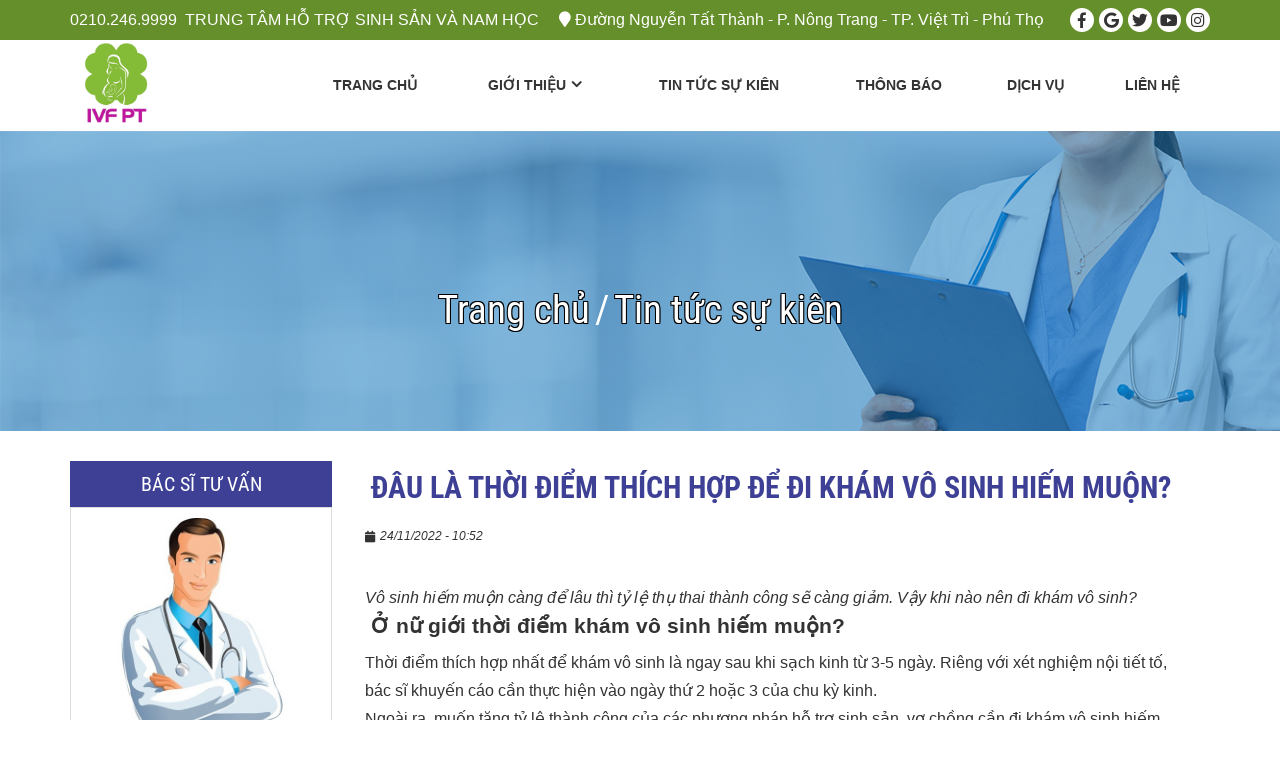

--- FILE ---
content_type: text/html; charset=utf-8
request_url: https://ivfphutho.com/quy-trinh-kham-hiem-muon/dau-la-thoi-diem-thich-hop-de-di-kham-vo-sinh-hiem-muon.html
body_size: 5395
content:


<!DOCTYPE html PUBLIC "-//W3C//DTD XHTML 1.0 Transitional//EN" "http://www.w3.org/TR/xhtml1/DTD/xhtml1-transitional.dtd"><html prefix="og: http://ogp.me/ns#" xmlns="http://www.w3.org/1999/xhtml" xml:lang="vi-vn" lang="vi-vn"><head>	<script type="text/javascript">var siteurl='/'; var tmplurl='/templates/ja_social/'; var isRTL = false;</script>
  <base href="https://ivfphutho.com/quy-trinh-kham-hiem-muon/dau-la-thoi-diem-thich-hop-de-di-kham-vo-sinh-hiem-muon.html" />
  <meta http-equiv="content-type" content="text/html; charset=utf-8" />
  <meta name="title" content="Đâu là thời điểm thích hợp để đi khám vô sinh hiếm muộn?" />
  <meta property="og:url" content="https://ivfphutho.com/quy-trinh-kham-hiem-muon/dau-la-thoi-diem-thich-hop-de-di-kham-vo-sinh-hiem-muon.html" />
  <meta property="og:title" content="Đâu là thời điểm thích hợp để đi khám vô sinh hiếm muộn?" />
  <meta property="og:type" content="article" />
  <meta property="og:image" content="https://ivfphutho.com/media/k2/items/cache/d9b208614500b6f80739755fd29fad52_M.jpg" />
  <meta name="image" content="https://ivfphutho.com/media/k2/items/cache/d9b208614500b6f80739755fd29fad52_M.jpg" />
  <meta property="og:description" content="  Vô sinh hiếm muộn càng để lâu thì tỷ lệ thụ thai thành công sẽ càng giảm. Vậy khi nào nên đi khám vô sinh?  Ở nữ giới thời điểm khám vô sinh hiếm muộn? Thời điểm thích hợp nhất để khám vô..." />
  <meta name="description" content="  Vô sinh hiếm muộn càng để lâu thì tỷ lệ thụ thai thành công sẽ càng giảm. Vậy khi nào nên đi khám vô sinh?  Ở nữ giới thời điểm khám vô sinh hiếm muộn? Thời điểm thích hợp nhất để khám vô..." />
  <title>Đâu là thời điểm thích hợp để đi khám vô sinh hiếm muộn?</title>
  <script src="/rejslib.min.js" type="text/javascript"></script>
  <script src="/plugins/system/jqueryeasy/jquerynoconflict.js" type="text/javascript" defer="defer"></script>
  <script src="/media/system/js/mootools-core.js" type="text/javascript" defer="defer"></script>
  <script src="/templates/popup/popup.js" type="text/javascript" defer="defer"></script>


<link href="/plugins/system/jat3/jat3/base-themes/default/images/favico.ico" rel="shortcut icon" type="image/x-icon" />
<link rel="stylesheet" href="/templates/ja_social/css/template.css" type="text/css">	<link rel="canonical" href="https://ivfphutho.com/quy-trinh-kham-hiem-muon/dau-la-thoi-diem-thich-hop-de-di-kham-vo-sinh-hiem-muon.html">

<script type="text/javascript" src="/templates/owl/docs/assets/owlcarousel/owl.carousel.min.js" defer="defer"></script>
<link rel="stylesheet" href="/templates/owl/all.css" type="text/css">
<meta name="viewport" content="width=device-width, initial-scale=1.0, user-scalable=yes">
<link rel="stylesheet" href="/templates/responsive/responsive.css" type="text/css">
<script defer="defer" type="text/javascript" src="/templates/responsive/responsive.js"></script>	</head><body id="bd" class="bd fs3 com_k2">	<div id="ja-khungchinh">	<div class="main">				<div id="ja-h1" style="display:none!important;">			<h1>Đâu là thời điểm thích hợp để đi khám vô sinh hiếm muộn?</h1>						<script defer src="https://www.googletagmanager.com/gtag/js?id=UA-123456789-1"></script>			<script defer>				window.dataLayer = window.dataLayer || [];				function gtag(){dataLayer.push(arguments);}				gtag('js', new Date());				gtag('config', 'UA-123456789-1');			</script>		</div>		<div id="ja-header">			<div class="header1">				<div class="main2">					<div class="header1_1">							<div class="ja-workshome" id="Mod369">						<div class="workshome-content">		

<div class="custom"  >
	<table>
<tbody>
<tr>
<td>
<p>0210.246.9999&nbsp; TRUNG TÂM HỖ TRỢ SINH SẢN VÀ NAM HỌC</p>
</td>
<td><i class="fa fa-map-marker"></i> Đường Nguyễn Tất Thành - P. Nông Trang - TP. Việt Trì - Phú Thọ</td>
</tr>
</tbody>
</table></div>
		</div>	</div>						</div>					<div class="header1_2">											</div>					<div class="header1_3">							<div class="ja-workshome" id="Mod379">						<div class="workshome-content">		

<div class="custom"  >
	<div class="linkmangxahoi">
<a href="https://www.facebook.com/IVFSANNHIPHUTHO/"><i class="fab fa-facebook-f"></i></a>
<a href="/"><i class="fab fa-google"></i></a>
<a href="/"><i class="fab fa-twitter"></i></a>
<a href="https://www.youtube.com/watch?v=fKSJAFDyiko&list=PLaLCBZbb8PJrFQDB2_sqK__1Vmo73_MS6"><i class="fab fa-youtube"></i></a>
<a href="/"><i class="fab fa-instagram"></i></a>
</div></div>
		</div>	</div>						</div>				</div>			</div>			<div class="header2">				<div class="main2">					<div class="header2_1">							<div class="ja-workshome" id="Mod370">						<div class="workshome-content">		

<div class="custom"  >
	<p><a href="/"><img src="/images/121174837_159173512510884_6384356951666474240_o.jpg" width="1999" height="1999" alt="121174837 159173512510884 6384356951666474240 o" /></a></p></div>
		</div>	</div>						</div>					<div class="header2_2">							<div class="ja-workshome" id="Mod366">						<div class="workshome-content">		
<ul class="menu level0">
<li class="item-991"><a href="/" >Trang chủ</a></li><li class="item-1010 deeper parent"><a href="#" >Giới thiệu</a><ul class="level2"><li class="item-1094"><a href="/gioi-thieu/gioi-thieu-ivf-phu-tho.html" >GIỚI THIỆU IVF PHÚ THỌ</a></li><li class="item-1101"><a href="/gioi-thieu/gioi-thieu-don-vi.html" >Giới thiệu Đơn Vị</a></li></ul></li><li class="item-1092 current active"><a href="/quy-trinh-kham-hiem-muon.html" >Tin tức sự kiên</a></li><li class="item-1093"><a href="/thong-bao.html" >Thông Báo</a></li><li class="item-1004"><a href="/dich-vu.html" >Dịch Vụ </a></li><li class="item-1011"><a href="/lien-he.html" >Liên hệ</a></li></ul>
		</div>	</div>						</div>					<div class="header2_3">											</div>					<div class="header2_4">											</div>				</div>			</div>		</div>		<div id="ja-menungang">			<div class="menungang">				<div class="main2">									</div>			</div>		</div>		<div id="ja-slideshow">			<div class="slideshow1">				<div class="main2">									</div>			</div>			<div class="slideshow2">				<div class="main2">									</div>			</div>		</div>		<div id="ja-dinhhuong">			<div class="dinhhuong1">				<div class="main2">						<div class="ja-workshome" id="Mod380">						<div class="workshome-content">		<span class="breadcrumbs pathway">
<a href="/" class="pathway">Trang chủ</a><span>/</span><a href="/quy-trinh-kham-hiem-muon.html" class="pathway">Tin tức sự kiên</a><span>/</span><strong>Đâu là thời điểm thích hợp để đi khám vô sinh hiếm muộn?</strong></span>		</div>	</div>					</div>			</div>		</div>		<div id="ja-extra">			<div class="extra1">				<div class="main2">									</div>			</div>			<div class="extra2">				<div class="main2">									</div>			</div>			<div class="extra3">				<div class="main2">									</div>			</div>			<div class="extra4">				<div class="main2">									</div>			</div>			<div class="extra5">				<div class="main2">									</div>			</div>			<div class="extra6">				<div class="main2">									</div>			</div>			<div class="extra7">				<div class="main2">									</div>			</div>		</div>		<div id="ja-noidunggiua" class=" noright">			<div class="main2">									<div id="ja-cottrai">							<div class="ja-workshome" id="Mod416">						<div class="workshome-title"><h2><span>Bác Sĩ Tư Vấn</span></h2></div>				<div class="workshome-content">		

<div class="custom"  >
	<table style="margin-left: auto; margin-right: auto;">
<tbody>
<tr>
<td><img src="/images/tuvan.jpg" width="80%" height="auto" alt="tuvan" /></td>
</tr>
<tr>
<td>
<h1>TƯ VẤN MIỄN PHÍ</h1>
</td>
</tr>
<tr>
<td>
<p>Mọi thắc mắc cần tư vấn vui lòng nhấn vào nút bên dưới hoặc gọi đến số điện thoại 0210 246 9999</p>
</td>
</tr>
<tr>
<td>
<p><a>Tư Vấn Ngay</a></p>
</td>
</tr>
</tbody>
</table></div>
		</div>	</div>						</div>									<div id="ja-cotgiua">						<div class="errorclass" style="display:none;">
<div id="system-message-container">
</div></div>						<div class="noidungtren1">													</div>						<div class="noidungtren2">													</div>						<div class="ja-workshome trangctbv">
	<div class="workshome-title"><h2><span>Đâu là thời điểm thích hợp để đi khám vô sinh hiếm muộn?</span></h2></div>
	<div class="workshome-content">
				<div id="k2Container" class="itemView temp_ trangcon">
																																									<div class="itemBody">
																					<div class="itemDateCreated"><i class="fa fa-calendar"></i>24/11/2022 - 10:52</div>
																	<div class="itemFullText">
						<div dir="auto" style="font-family: Roboto, sans-serif; font-size: 16px;"><em>&nbsp;</em></div>
<div dir="auto" style="font-family: Roboto, sans-serif; font-size: 16px;"><em>Vô sinh hiếm muộn càng để lâu thì tỷ lệ thụ thai thành công sẽ càng giảm. Vậy khi nào nên đi khám vô sinh?</em></div>
<h2 dir="auto" style="width: 967.5px; margin-bottom: 0.5em; text-rendering: optimizespeed; font-size: 1.6em; line-height: 1.3; font-family: Roboto, sans-serif;"><span style="font-weight: bolder;"><span class="x3nfvp2 x1j61x8r x1fcty0u xdj266r xhhsvwb xat24cr xgzva0m xxymvpz xlup9mm x1kky2od">&nbsp;</span>Ở nữ giới thời điểm khám vô sinh hiếm muộn?</span></h2>
<div dir="auto" style="font-family: Roboto, sans-serif; font-size: 16px;">Thời điểm thích hợp nhất để khám vô sinh là ngay sau khi sạch kinh từ 3-5 ngày. Riêng với xét nghiệm nội tiết tố, bác sĩ khuyến cáo cần thực hiện vào ngày thứ 2 hoặc 3 của chu kỳ kinh.</div>
<div dir="auto" style="font-family: Roboto, sans-serif; font-size: 16px;">Ngoài ra, muốn tăng tỷ lệ thành công của các phương pháp hỗ trợ sinh sản, vợ chồng cần đi khám vô sinh hiếm muộn ngay khi:</div>
<div dir="auto" style="font-family: Roboto, sans-serif; font-size: 16px;">– Phụ nữ dưới 35 tuổi và đã cố gắng mang thai trong vòng 1 năm mà không sử dụng biện pháp tránh thai nào nhưng không có kết quả</div>
<div dir="auto" style="font-family: Roboto, sans-serif; font-size: 16px;">– Phụ nữ trên 35 tuổi và không thể mang thai sau 6 tháng quan hệ tình dục đều đặn</div>
<div dir="auto" style="font-family: Roboto, sans-serif; font-size: 16px;">– Phụ nữ từng có tiền sử 2 lần sảy thai trở lên</div>
<div dir="auto" style="font-family: Roboto, sans-serif; font-size: 16px;">– Từng mắc các bệnh liên quan đến cơ quan sinh sản như: Hội chứng buồng trứng đa nang, lạc nội mạc tử cung,…</div>
<div dir="auto" style="font-family: Roboto, sans-serif; font-size: 16px;">– Gặp các dấu hiệu của vô sinh như: Ra khí hư bất thường, đau tức vùng bụng dưới sau mỗi lần quan hệ tình dục, chu kỳ kinh nguyệt bất thường, mắc bệnh lây nhiễm qua đường tình dục như lậu, giang mai,….</div>
<div dir="auto" style="font-family: Roboto, sans-serif; font-size: 16px;">Khi thăm khám, chẩn đoán vô sinh – hiếm muộn ở nữ giới tại&nbsp;<a href="https://ivfphutho.com/" style="background-color: transparent; touch-action: manipulation; color: #334862;">Trung Tâm Hỗ Trợ Sinh Sản và Nam Học</a>&nbsp;–&nbsp;<a href="http://sannhiphutho.com/" style="background-color: transparent; touch-action: manipulation; color: #334862;">Bệnh Viện Sản Nhi</a>&nbsp;Tỉnh Phú Thọ, chị em cần thực hiện thăm khám một số hạng mục sau:</div>
<div dir="auto" style="font-family: Roboto, sans-serif; font-size: 16px;">– Khám phụ khoa.</div>
<div dir="auto" style="font-family: Roboto, sans-serif; font-size: 16px;"><span class="x3nfvp2 x1j61x8r x1fcty0u xdj266r xhhsvwb xat24cr xgzva0m xxymvpz xlup9mm x1kky2od">–</span>&nbsp;Siêu âm phụ khoa: khảo sát tử cung, vòi trứng, buồng trứng.</div>
<div dir="auto" style="font-family: Roboto, sans-serif; font-size: 16px;"><span class="x3nfvp2 x1j61x8r x1fcty0u xdj266r xhhsvwb xat24cr xgzva0m xxymvpz xlup9mm x1kky2od">–</span>&nbsp;Xét nghiệm dịch âm đạo.</div>
<div dir="auto" style="font-family: Roboto, sans-serif; font-size: 16px;"><span class="x3nfvp2 x1j61x8r x1fcty0u xdj266r xhhsvwb xat24cr xgzva0m xxymvpz xlup9mm x1kky2od">–</span>&nbsp;Kiểm tra nội tiết tố<span style="font-weight: bolder;">&nbsp;<a href="http://sannhiphutho.com/muon-co-con-nhat-dinh-phai-biet-amh-la-gi/" style="background-color: transparent; touch-action: manipulation; color: #334862;">AMH</a></span>&nbsp;(Anti Mullerian Hormone); Estrogen, FSH, LH, progesterone.</div>
<div dir="auto" style="font-family: Roboto, sans-serif; font-size: 16px;"><span class="x3nfvp2 x1j61x8r x1fcty0u xdj266r xhhsvwb xat24cr xgzva0m xxymvpz xlup9mm x1kky2od">–</span>&nbsp;Làm các xét nghiệm (tổng phân tích nước tiểu, xét nghiệm đường huyết, viêm gan B, HIV,…).</div>
<div dir="auto" style="font-family: Roboto, sans-serif; font-size: 16px;">&nbsp;</div>
<div dir="auto" style="font-family: Roboto, sans-serif; font-size: 16px;">Để được tư vấn rõ ràng và chi tiết nhất, vui lòng liên hệ:</div>
<div dir="auto" style="font-family: Roboto, sans-serif; font-size: 16px;"><span style="font-weight: bolder;"><span style="color: #d83131;">Hotline: 0210 246 9999 – 0961 862 999!</span></span></div>
<div dir="auto" style="font-family: Roboto, sans-serif; font-size: 16px;"><span style="font-weight: bolder;">Hoặc đến trực tiếp:</span></div>
<div dir="auto" style="font-family: Roboto, sans-serif; font-size: 16px;"><span style="font-weight: bolder;">Trung Tâm Hỗ Trợ Sinh sản và Nam học – Bệnh viện Sản Nhi tỉnh Phú Thọ</span></div>
<div dir="auto" style="font-family: Roboto, sans-serif; font-size: 16px;"><span style="font-weight: bolder;">&nbsp;Địa chỉ: Đường Nguyễn Tất Thành, P. Nông Trang, Tp Việt Trì, tỉnh Phú Thọ</span></div>					</div>
																				<div class="facecomment">
					
				</div>
			</div>
																																			</div>
	</div>
</div>
<div class="bvcungmuc">
	
</div>						<div class="noidungduoi1">													</div>						<div class="noidungduoi2">													</div>					</div>							</div>		</div>		<div id="ja-chantrang">			<div class="footer1">				<div class="main2">									</div>			</div>			<div class="footer2">				<div class="main2">					<div class="footer2_1">							<div class="ja-workshome" id="Mod139">						<div class="workshome-title"><h2><span>Liên hệ</span></h2></div>				<div class="workshome-content">		

<div class="custom"  >
	<p><span style="font-size: 15.6px;"><b>TRUNG TÂM HỖ TRỢ SINH SẢN VÀ NAM HỌC - BỆNH VIỆN SẢN NHI PHÚ THỌ</b></span></p>
<p><i class="fas fa-map-marked-alt">&nbsp;</i><span style="font-size: 110%;">Địa chỉ</span><span style="font-size: 110%;">: <span style="font-size: 100%;">Đường Nguyễn Tất Thành -&nbsp; Nông Trang - TP Việt Trì - Phú Thọ</span></span></p>
<p><i class="fas fa-tty"></i>&nbsp;<span style="font-size: 110%;">Điện thoại</span><span style="font-size: 110%;">:0210 246 9999</span></p>
<p><i class="fas fa-envelope-open-text"></i> <span style="font-size: 110%;">Email:<a href="/cdn-cgi/l/email-protection" class="__cf_email__" data-cfemail="9df4ebfbedf5e8e9f5f2ddfaf0fcf4f1b3fef2f0">[email&#160;protected]</a>&nbsp;</span></p>
<p><i class="fas fa-globe"></i> <span style="font-size: 110%;">Website:www.ivfphutho.com</span></p></div>
		</div>	</div>						</div>					<div class="footer2_2">							<div class="ja-workshome" id="Mod372">						<div class="workshome-title"><h2><span>Bản đồ</span></h2></div>				<div class="workshome-content">		

<div class="custom"  >
	<iframe src="https://www.google.com/maps/embed?pb=!1m18!1m12!1m3!1d3716.457603711863!2d105.38258271441244!3d21.332438182718803!2m3!1f0!2f0!3f0!3m2!1i1024!2i768!4f13.1!3m3!1m2!1s0x3134f2ae64cf1dc1%3A0x7e069ca4d755ae2e!2zxJAuIE5ndXnhu4VuIFThuqV0IFRow6BuaCwgTsO0bmcgVHJhbmcsIFRwLiBWaeG7h3QgVHLDrCwgUGjDuiBUaOG7jSwgVmlldG5hbQ!5e0!3m2!1sen!2s!4v1606441609209!5m2!1sen!2s" width="100%" height="250" frameborder="0" style="border:0;" allowfullscreen="" aria-hidden="false" tabindex="0"></iframe></div>
		</div>	</div>						</div>					<div class="footer2_3">							<div class="ja-workshome" id="Mod373">						<div class="workshome-title"><h2><span>Facebook</span></h2></div>				<div class="workshome-content">		

<div class="custom"  >
	<p><iframe src="https://www.facebook.com/plugins/page.php?href=https%3A%2F%2Fwww.facebook.com%2FIVFSANNHIPHUTHO%2F%3Fref%3Dpage_internal&amp;tabs=timeline&amp;width=340&amp;height=500&amp;small_header=false&amp;adapt_container_width=true&amp;hide_cover=false&amp;show_facepile=true&amp;appId=1924327287590968" width="100%" height="250" style="border: none; overflow: hidden;" scrolling="no" frameborder="0" allowfullscreen="true" allow="autoplay; clipboard-write; encrypted-media; picture-in-picture; web-share"></iframe></p></div>
		</div>	</div>						</div>				</div>			</div>			<div class="footer3">				<div class="main2">						<div class="ja-workshome" id="Mod330">						<div class="workshome-content">		

<div class="custom"  >
	<p style="font-family: 'Roboto Condensed', Helvetica,Arial,sans-serif; font-size: 120%;">TRUNG TÂM HỖ TRỢ SINH SẢN VÀ NAM HỌC - BỆNH VIỆN SẢN NHI TỈNH PHÚ THỌ - THẤU HIỂU, TẬN TÂM, ƯƠM MẦM HẠNH PHÚC</p></div>
		</div>	</div>					</div>			</div>		</div>	</div></div><div class="debug">	</div><div id="extra_js">	<script data-cfasync="false" src="/cdn-cgi/scripts/5c5dd728/cloudflare-static/email-decode.min.js"></script><script defer="defer" type="text/javascript" src="/templates/ja_social/css/codejava.js"></script></div><script type="application/ld+json" defer="defer">	{		"@context":"http://schema.org",		"@type":"WebSite",		"url":"https://ivfphutho.com/quy-trinh-kham-hiem-muon/dau-la-thoi-diem-thich-hop-de-di-kham-vo-sinh-hiem-muon.html"	}</script><script defer src="https://static.cloudflareinsights.com/beacon.min.js/vcd15cbe7772f49c399c6a5babf22c1241717689176015" integrity="sha512-ZpsOmlRQV6y907TI0dKBHq9Md29nnaEIPlkf84rnaERnq6zvWvPUqr2ft8M1aS28oN72PdrCzSjY4U6VaAw1EQ==" data-cf-beacon='{"version":"2024.11.0","token":"b64264a29b834704b55ce3434de9327a","r":1,"server_timing":{"name":{"cfCacheStatus":true,"cfEdge":true,"cfExtPri":true,"cfL4":true,"cfOrigin":true,"cfSpeedBrain":true},"location_startswith":null}}' crossorigin="anonymous"></script>
</body></html>

--- FILE ---
content_type: text/css
request_url: https://ivfphutho.com/templates/responsive/responsive.css
body_size: 3663
content:
/* Ipad */
@media screen and (max-width: 1024px){
	/* á»ž cháº¿ Ä‘á»™ mÃ n hÃ¬nh nÃ y, reset cÃ¡c thÃ nh pháº§n bá»‹ quy Ä‘á»‹nh chiá»u ngang lÃ  px, vÃ­ dá»¥ .main {width:950px;} */
	.main{width:100%!important;}
	.main2{width:100%!important;}
	.nutflytocart i,.nutaddtocart i{display:none;}

	input.addtocart-button,input.flytocart-button{padding-left:10px;padding-right:10px;}
}
/* Äiá»‡n thoáº¡i: mobile cÅ© :  @media screen and (max-width: 768px){ */
@media screen and (max-width: 767px){
	#ja-cottrai{padding:0%;width:100%;float:none;}
	#ja-cotphai{padding:0%;width:100%;float:none;}
	#ja-cotgiua{width:100%;float:none;}
	#ja-cottrai,#ja-cotphai{display:none;}
	.browse-view .blocksp{
		display: block;
		padding: 0%;
		width: 50%;
		margin: 0%;
	}
	.browse-view .row{display:inherit;}
	.browse-view .nutaddtocart, .browse-view .nutflytocart{margin:3px 0px;}
	.browse-view .spacer{padding:10px;}
	.browse-view .browseProductImage{
		width:auto;
		margin:auto;
	}
	.catItemImageBlock {
		margin: 0%;
		width: 40%;
		margin-bottom: 0px;
		margin-right: 10px;
	}
	.catItemThongTin{
		width: auto;
		float: none;
	}
	.catItemTitle {
		width: 100%;
		float:none;
		text-align:left;
	}
	.catItemReadMore{
		width:100%;
		float:none;
	}
	.itemListView.scroller .catItemView .catItemImageBlock{margin-bottom:10px;}
	.header-imageproduct {
		display: block;
		overflow:hidden;
		width: 100%;
		float: none;
		padding: 0%;
		border: 1px solid #ddd;
		background: white;
	}
	.header-descproduct {
		display: block;
		width: 100%;
		float: none;
		margin-top: 20px;
	}
#ja-cotgiua img {
    max-width: 100%;
    height: auto;
}
	.bvcungmuc #k2ModuleRelated .k2ItemImageleft {
		width: 30%;
		float: left;
		margin-right: 5%;
	}
	.bvcungmuc #k2ModuleRelated h3 {
		width: 65%;
		float: right;
	}
	#ja-menungang ,#Mod366,#Mod326{display:none;}
	.mobile_menu{display:table;position:relative;width:100%;table-layout:fixed;}
	.mobile_menu >div{display:table-cell;width:100%;}
	.mobile_menu .tieude{padding:10px;text-align:center;background:#36b1d5;color:white;font-weight:bold;font-size:130%;cursor:pointer;text-transform:uppercase;}
	.mobile_menu .nentat{position:fixed;z-index:999;background:rgba(0, 0, 0, 0.6);left:0%;top:0%;width:100%;height:100%;cursor:pointer;}
	.mobile_menu .noidung{position:fixed;z-index:1000;width:70%;left:-70%;top:0%;height:100%;background:white;overflow-y:scroll;overflow-x:hidden;}
	.mobile_menu .noidung,.mobile_menu .nentat{
		-webkit-transition: all 0.5s ease-in-out;
		-moz-transition: all 0.5s ease-in-out;
		-o-transition: all 0.5s ease-in-out;
		transition: all 0.5s ease-in-out;
	}
	.mobile_menu .noidung >ul{padding:10px;}
	.mobile_menu .noidung >ul>li{margin-bottom:10px;}
	.mobile_menu .noidung >ul ul{margin-left:20px;}
	.mobile_menu .noidung li{list-style-type:none;}
	.mobile_menu .noidung li a{padding:5px;display:block;color: #005175;}
	.mobile_menu .noidung >ul>li>a{font-weight:bold;}
	.mobile_menu .noidung >ul>li>a:before{
		font-family: 'Font Awesome 5 Free';
		font-weight: 900;    content: "\f35a";padding-right:7px;
	}
	.mobile_menu .nentat{display:none;}
	.mobile_menu .noidung.mnmb{left:0%;}
	.mobile_menu .nentat.mnmb{display:block;}
	.td3,.sd3{font-size:0%!important;width:0px!important;}
	span.cart-images img{width:100%;margin-right:0px;}
	.mobile_menu i{padding-right:0px;}
	.itemFullText td,.itemFullText tr,.itemFullText table,.product-thongtin-mota td,.product-thongtin-mota tr,.product-thongtin-mota table{display:block;width:100%!important;}
	span.cart-images img{height:auto;}
	.td4 {
		width: 18%;
	}
	.td6 {
		width: 29%;
	}
	.cart-summary >tbody > tr:first-child td{font-size:100%;}
	.td4{width:24%;}
	.tranggiohang .product-thongtin-salesPrice{font-size:100%;}
	.tranggiohang .product-thongtin-billTotal{font-size:110%;}
	button.details-button{font-size:0px;padding:7px 3px;}
	button.details-button:before{
		font-family: 'Font Awesome 5 Free';
		font-weight: 400;    content: "\f0c7";font-size:14px;padding:7px 5px
	}
	.coupon{width:70%;}
	.formdn,.order-view{float:none;width:100%;clear:both;display:block;overflow:hidden;}
	.formdk {
		width: 100%;
		float: none;
		margin-top: 20px;
		padding-top: 20px;
		border-top: 1px solid #ddd;
	}
	.order-view{margin-bottom:20px;}
	.header1_3 .ja-workshome{float:none;}
	.header1_3 td{display:block;padding:0px;}
	.header1 .main2>div{display:block;}
	
	.footer2 .main2>div{display:block;padding:10px 0px;}
	.header2_2 .module_search{width:auto;}
	.popup_cart{width:80%;}
	.popup_cart>div{
		padding: 0px 15px;
	}
	.n1 input{width:24px;}
	mobile_menu .noidung li a{color: black; padding: 0; font-weight: 400 !important }
    .mobile_menu .noidung >ul>li>a:before{display: none;}
	.mobile_menu li.parent >a{display:inline !important;}
    .mobile_menu li.parent >span{float:right;text-align:right;display:inline-block;width:20%;}
    .mobile_menu .noidung >ul ul{display: none;}
	.mobile_menu .noidung >ul>li{border-bottom:1px solid #ccc;padding-bottom: 8px;}
	.noidung{background:#3e4095b5 !important;}
	.mobile_menu .noidung li a{color:white;}
	.mobile_menu li.parent > span{color:white;}
.mobile_menu .image-title{display: inline-block;}
.header2_1 img {
    width: 100%;
    height: auto;
}	
.header1 td {
    padding-left: 0px;
}
.fa-bars:before {
    content: "\f0c9";
    color: #3e4095;
}
.mobile_menu {
 position: relative;
    table-layout: fixed;
	float:right;
  
  
 
}
.header2_2{
	display:none!important;
}
.header2_3{
		display:none!important;
}
.header2_4{
	display:none!important;
}
.extra1 .catItemExtraFields p {
    font-size: 12px;
    text-align: center;
}
.extra1 .catItemTitle a {
    color: #01aef0;
    font-size: 15px;
}
.extra2 .catItemTitle {
    width: 100%;
    float: none;
    text-align: center;
}
.extra2 .catItemTitle a {
    font-size: 20px;
    color: #3e4095;
}
.extra2 .catItemExtraFields p {
    font-size: 12px;
}
.extra2 .catItemReadMore a {
  float: right;
    text-align: right;
	margin-top:10px;
    text-align: right;
    padding: 5px 15px;
    background: #3e4095;
    border-radius: 5px;
    color: #fff;
    font-size: 12px;
}

#ja-extra .extra3 .ja-workshome {
    padding: 5px 0px;
}
#ja-extra .extra3 .workshome-title h2 {
    font-family: 'Roboto Condensed', Helvetica,Arial,sans-serif;
    font-weight: bold;
    font-size: 1.5rem;
    text-transform: capitalize!important;
    color: #3e4095;
    margin-bottom: 0px;
    text-align: center;
    margin-top: 0px;
}
.bodyhome_bd .extra1 .itemContainer {
    width: 100%;
    text-align: center;
    position: relative;
    border-top-left-radius: 0px;
    border: 2px solid #ddd;
    height: 260px;
    box-shadow: 0 0 15px 0 rgba(41,61,88,.1);
    pointer-events: none;
}
.mobile_menu .tieude {
   padding: 20px 0;
    text-align: center;
    background: #36b1d5;
    color: #1d84e6;
    font-weight: bold;
    font-size: 280%;
    cursor: pointer;
    text-transform: uppercase;
	float:right;
}
.extra1 #itemListLeading {
    display: block;
    grid-template-columns: 33% 33% 33%;
    grid-gap: 0px;
}
.extra1 .catItemTitle {
    width: 100%;
    float: none;
    text-align: center;
}
.extra1 .catItemExtraFields {
    width: 100%;
    padding-left: 10px;
    padding-right: 10px;
}
.extra2 .catItemImageBlock {
    display: block;
    width: 100%;
    float: left;
    margin-right: 0%;
    position: relative;
    overflow: hidden;
    margin-top: 0px;
}
.extra2 .catItemTitle a {
    font-size: 1.5rem;
    color: #3e4095;
}
.extra2 .catItemThongTin {
    width: 100%;
    float: right;
}
#ja-extra .workshome-title h2 {
    font-family: 'Roboto Condensed', Helvetica,Arial,sans-serif;
    font-weight: bold;
    font-size: 1.5rem;
    text-transform: capitalize!important;
    color: #3e4095;
    margin-bottom: 0px;
    text-align: center;
	margin-top:10px;
}
.extra3 .itemRow {
    margin: 0px 0px;
    margin-right: 0%;
    display: table-cell;
    width: 50%;
    float: left;
    background-color: #fff;
    border: 1px solid rgba(0,0,0,0.21);
    margin-bottom:2%;
}
.extra3 .catItemTitle a {
    text-transform: capitalize!important;
    font-size: 16px;
    margin-bottom: 10px;
    color: #3e4095;
    text-align: center;
}
.extra3 .catItemTitle {
    width: 100%;
    float: none;
    text-align: center;
}
.header2_2 {
    width:auto;
}

.extra5 .itemListView .itemContainer {
    margin: 0;
    width: 100%;
    margin-right: 0%;
    float: left;
    margin-bottom: 15px;
}
.extra5 .catItemImageBlock img, .extra5.catItemImageBlock .k2noimage {
    width: 100%;
    height: 80px;
    object-fit: cover;
}
.extra5 .catItemExtraFields {
    -webkit-line-clamp: 2;
    -webkit-box-orient: vertical;
    overflow: hidden;
    text-overflow: ellipsis;
    display: -webkit-box;
    height: 100%;
    display: none;
}
.extra5 .catItemReadMore a {
    text-align: right;
    padding: 5px 10px;
    background: #3e4095;
    border-radius: 1px;
    color: #fff;
    font-size: 8px;
}
#ja-extra .extra4 .ja-workshome {
    padding: 00px 0px;
}
.bodyhome_bd .extra5 .workshome-title {
    margin-top: 0px;
}
.extra5 .itemListView .itemContainer {
    margin: 0;
    width: 100%;
    margin-right: 0%;
    float: left;
    margin-bottom: 10px;
}
.bodyhome_bd .extra5 .workshome-content {
    margin-bottom: 0px;
}
#ja-extra .extra6 .ja-workshome {
    padding: 0px 0px;
}
.extra6 .itemRow {
    overflow-y: auto;
    background: #fff;
    border: 1px solid #eee;
    padding: 0px 10px;
}
.bodyhome_bd .extra6 {
    background: #fafafa;
    padding-bottom: 10px;
}
.footer2 .main2 {
    display: block;
}
.breadcrumbs.pathway {
    font-size: 15px;
    transform: translate(-50%,-50%);
    left: 50%;
    top: 34.6%;
    position: absolute;
    z-index: 1;
    background: none!important;
    color: white!important;
    padding: 10px 10px;
    font-size: 15px;
    font-family: 'Roboto Condensed', Helvetica,Arial,sans-serif;
    border-radius: 10px;
}
.dinhhuong1 {
    height: 135px;
    background: url(../../../images/bannerx.png);
    background-size: cover;
}
#ja-cotgiua .workshome-title h2 {
    color: #3e4095;
    padding: 10px;
    font-size: 15px;
    background: none;
    display: inline-block;
    position: relative;
    font-weight: bold;
    text-transform: uppercase;
    font-family: inherit;
}
#ja-cotgiua .workshome-content {
    background: white;
    padding: 0px;
    border: 0px solid #eee;
    overflow: hidden;
}
.header1 td:first-child {
    display: none;
    padding-left: 0px;
}
.header1_3 {
    display: none!important;
    padding-left: 0px;
}


.header1 {
    background: #3e4095;
    color: white;
    padding: 0px 0px;
    font-size: 110%;
}
.footer2_2{
	width:100%!important;
}
#ja-noidunggiua {
    overflow: hidden;
    margin-top: 0px;
}
#ja-cotgiua .workshome-title h2:after {
    content: "";
    display: block;
    border-left: solid 0px #3e4095;
    border-top: solid 0px transparent;
    position: absolute;
    right: 0px;
    top: 0px;

    -webkit-transform: translate(100%,0%);
}
#ja-cotgiua .workshome-title {
    background: none;
    overflow: hidden;
    position: relative;
}
.itemFullText p{
	font-size:14px;
}
.extra4 .owl-carousel .owl-item img {
    display: block;
    width: 100%;
    height: 250px;
    object-fit: cover;
    pointer-events: none;
}
.extra4 .catItemThongTin {
    width: 100%;
    float: right;
    background-color: #e8e1e147;
    height: 65px;
}
#ja-extra .extra6 .workshome-title h2 {
    font-family: 'Roboto Condensed', Helvetica,Arial,sans-serif;
    font-weight: bold;
    font-size: 1.5rem;
    text-transform: capitalize!important;
    color: #3e4095;
    margin-bottom: 0px;
    text-align: center;
   margin-top: 0px;
   padding-top:10px;
   padding-bottom:10px;
}
.extra4 .catItemTitle {
    font-size: 15px;
    margin-bottom: 10px;
    text-align: center;
    margin-top: 15px;
    line-height: 1.5;
}

.extra5 .catItemTitle a {
    line-height: 1.5;
    font-size: 12px;
    -webkit-line-clamp: 2;
    -webkit-box-orient: vertical;
    overflow: hidden;
    text-overflow: ellipsis;
    display: -webkit-box;
    height: 100%;
}
.extra6 .catItemExtraFields p{
	font-size:12px;
}.header2 .mobile_menu {
    display: block!important;
}
.ctbv_bd .ja-workshome.trangctbv{
	padding:10px;
}
.ctbv_bd #ja-cotgiua .workshome-title h2 {
     padding: 0px;
}
.dm_bd .ja-workshome.trangdmbv{
	padding:10px;
}
.dm_bd .catItemImageBlock img {
    max-width: 100%;
    height: 80px!important;
    object-fit: cover;
}
.dm_bd .catItemThongTin {
    width: 67%;
    float: right;
}
.dm_bd .catItemTitle {
    margin-bottom: 0px;
    font-size: 12px;
}
.dm_bd .itemContainer {
    margin: 0px 0px;
    margin-bottom: 10px;
}
.dm_bd .catItemExtraFields {
display:none;
}

.dm_bd #ja-cotgiua img {
    max-width: 100%;
    height: 100px;
    object-fit: cover;
}
.dm_bd .catItemImageBlock {
    margin: 0%;
    width:30%;
    margin-bottom: 0px;
    margin-right: 0px;
} 
.dm_bd .breadcrumbs strong {
    font-size: 20px;
    color: #fff!important;
    text-shadow: -1px -1px 0 #000, 1px -1px 0 #000, -1px 1px 0 #000, 1px 1px 0 #000;
}
.mobile_menu {

    position: inherit;
    width:13%;
    table-layout: fixed;
    float: right;
    top: 0px;
    right: 0px;
  
}
.slideshow1 .main2 {
	width:100%!important;
}
.extra1{
	display:none;
}
.extra3 .catItemImageBlock img, .extra3 .catItemImageBlock .k2noimage {
    width: 80%;
    height: auto;
    pointer-events: none;
}
.extra3 .catItemTitle {
    margin-bottom: 0px;
	height:50px;
}
.extra3 .catItemThongTin {
    padding: 0px;
    width: 100%;
    float: right;
}
}
}

--- FILE ---
content_type: application/javascript
request_url: https://ivfphutho.com/templates/ja_social/css/codejava.js
body_size: 5291
content:
/*
// Marquee scroll, đọc các thuộc tính tại : https://github.com/aamirafridi/jQuery.Marquee
(function(jQuery){jQuery.fn.marquee=function(options){return this.each(function(){var o=jQuery.extend({},jQuery.fn.marquee.defaults,options),jQuerythis=jQuery(this),jQuerymarqueeWrapper,containerWidth,animationCss,verticalDir,elWidth,loopCount=3,playState='animation-play-state',css3AnimationIsSupported=false,_prefixedEvent=function(element,type,callback){var pfx=["webkit","moz","MS","o",""];for(var p=0;p<pfx.length;p++){if(!pfx[p])type=type.toLowerCase();element.addEventListener(pfx[p]+type,callback,false);}},_objToString=function(obj){var tabjson=[];for(var p in obj){if(obj.hasOwnProperty(p)){tabjson.push(p+':'+obj[p]);}}
tabjson.push();return'{'+tabjson.join(',')+'}';},_startAnimationWithDelay=function(){jQuerythis.timer=setTimeout(animate,o.delayBeforeStart);},methods={pause:function(){if(css3AnimationIsSupported&&o.allowCss3Support){jQuerymarqueeWrapper.css(playState,'paused');}else{if(jQuery.fn.pause){jQuerymarqueeWrapper.pause();}}
jQuerythis.data('runningStatus','paused');jQuerythis.trigger('paused');},resume:function(){if(css3AnimationIsSupported&&o.allowCss3Support){jQuerymarqueeWrapper.css(playState,'running');}else{if(jQuery.fn.resume){jQuerymarqueeWrapper.resume();}}
jQuerythis.data('runningStatus','resumed');jQuerythis.trigger('resumed');},toggle:function(){methods[jQuerythis.data('runningStatus')=='resumed'?'pause':'resume']();},destroy:function(){clearTimeout(jQuerythis.timer);jQuerythis.find("*").addBack().unbind();jQuerythis.html(jQuerythis.find('.js-marquee:first').html());}};if(typeof options==='string'){if(jQuery.isFunction(methods[options])){if(!jQuerymarqueeWrapper){jQuerymarqueeWrapper=jQuerythis.find('.js-marquee-wrapper');}
if(jQuerythis.data('css3AnimationIsSupported')===true){css3AnimationIsSupported=true;}
methods[options]();}
return;}
var dataAttributes={},attr;jQuery.each(o,function(key,value){attr=jQuerythis.attr('data-'+key);if(typeof attr!=='undefined'){switch(attr){case'true':attr=true;break;case'false':attr=false;break;}
o[key]=attr;}});if(o.speed){o.duration=parseInt(jQuerythis.width(),10)/o.speed*1000;}
verticalDir=o.direction=='up'||o.direction=='down';o.gap=o.duplicated?parseInt(o.gap):0;jQuerythis.wrapInner('<div class="js-marquee"></div>');var jQueryel=jQuerythis.find('.js-marquee').css({'margin-right':o.gap,'float':'left'});if(o.duplicated){jQueryel.clone(true).appendTo(jQuerythis);}
jQuerythis.wrapInner('<div style="width:10000px;" class="js-marquee-wrapper"></div>');jQuerythis.css({'overflow':'hidden','width':'100%'});jQuerymarqueeWrapper=jQuerythis.find('.js-marquee-wrapper');if(verticalDir){var containerHeight=jQuerythis.height();jQuerymarqueeWrapper.removeAttr('style');jQuerythis.height(containerHeight);jQuerythis.find('.js-marquee').css({'float':'none','margin-bottom':o.gap,'margin-right':0});if(o.duplicated)jQuerythis.find('.js-marquee:last').css({'margin-bottom':0});var elHeight=jQuerythis.find('.js-marquee:first').height()+o.gap;if(o.startVisible&&!o.duplicated){o._completeDuration=((parseInt(elHeight,10)+parseInt(containerHeight,10))/parseInt(containerHeight,10))*o.duration;o.duration=(parseInt(elHeight,10)/parseInt(containerHeight,10))*o.duration;}else{o.duration=((parseInt(elHeight,10)+parseInt(containerHeight,10))/parseInt(containerHeight,10))*o.duration;}}else{elWidth=jQuerythis.find('.js-marquee:first').width()+o.gap;containerWidth=jQuerythis.width();if(o.startVisible&&!o.duplicated){o._completeDuration=((parseInt(elWidth,10)+parseInt(containerWidth,10))/parseInt(containerWidth,10))*o.duration;o.duration=(parseInt(elWidth,10)/parseInt(containerWidth,10))*o.duration;}else{o.duration=((parseInt(elWidth,10)+parseInt(containerWidth,10))/parseInt(containerWidth,10))*o.duration;}}
if(o.duplicated){o.duration=o.duration/2;}
if(o.allowCss3Support){var
elm=document.body||document.createElement('div'),animationName='marqueeAnimation-'+Math.floor(Math.random()*10000000),domPrefixes='Webkit Moz O ms Khtml'.split(' '),animationString='animation',animationCss3Str='',keyframeString='';if(elm.style.animation!==undefined){keyframeString='@keyframes '+animationName+' ';css3AnimationIsSupported=true;}
if(css3AnimationIsSupported===false){for(var i=0;i<domPrefixes.length;i++){if(elm.style[domPrefixes[i]+'AnimationName']!==undefined){var prefix='-'+domPrefixes[i].toLowerCase()+'-';animationString=prefix+animationString;playState=prefix+playState;keyframeString='@'+prefix+'keyframes '+animationName+' ';css3AnimationIsSupported=true;break;}}}
if(css3AnimationIsSupported){animationCss3Str=animationName+' '+o.duration/1000+'s '+o.delayBeforeStart/1000+'s infinite '+o.css3easing;jQuerythis.data('css3AnimationIsSupported',true);}}
var _rePositionVertically=function(){jQuerymarqueeWrapper.css('transform','translateY('+(o.direction=='up'?containerHeight+'px':'-'+elHeight+'px')+')');},_rePositionHorizontally=function(){jQuerymarqueeWrapper.css('transform','translateX('+(o.direction=='left'?containerWidth+'px':'-'+elWidth+'px')+')');};if(o.duplicated){if(verticalDir){if(o.startVisible){jQuerymarqueeWrapper.css('transform','translateY(0)');}else{jQuerymarqueeWrapper.css('transform','translateY('+(o.direction=='up'?containerHeight+'px':'-'+((elHeight*2)-o.gap)+'px')+')');}}else{if(o.startVisible){jQuerymarqueeWrapper.css('transform','translateX(0)');}else{jQuerymarqueeWrapper.css('transform','translateX('+(o.direction=='left'?containerWidth+'px':'-'+((elWidth*2)-o.gap)+'px')+')');}}
if(!o.startVisible){loopCount=1;}}else if(o.startVisible){loopCount=2;}else{if(verticalDir){_rePositionVertically();}else{_rePositionHorizontally();}}
var animate=function(){if(o.duplicated){if(loopCount===1){o._originalDuration=o.duration;if(verticalDir){o.duration=o.direction=='up'?o.duration+(containerHeight/((elHeight)/o.duration)):o.duration*2;}else{o.duration=o.direction=='left'?o.duration+(containerWidth/((elWidth)/o.duration)):o.duration*2;}
if(animationCss3Str){animationCss3Str=animationName+' '+o.duration/1000+'s '+o.delayBeforeStart/1000+'s '+o.css3easing;}
loopCount++;}
else if(loopCount===2){o.duration=o._originalDuration;if(animationCss3Str){animationName=animationName+'0';keyframeString=jQuery.trim(keyframeString)+'0 ';animationCss3Str=animationName+' '+o.duration/1000+'s 0s infinite '+o.css3easing;}
loopCount++;}}
if(verticalDir){if(o.duplicated){if(loopCount>2){jQuerymarqueeWrapper.css('transform','translateY('+(o.direction=='up'?0:'-'+elHeight+'px')+')');}
animationCss={'transform':'translateY('+(o.direction=='up'?'-'+elHeight+'px':0)+')'};}else if(o.startVisible){if(loopCount===2){if(animationCss3Str){animationCss3Str=animationName+' '+o.duration/1000+'s '+o.delayBeforeStart/1000+'s '+o.css3easing;}
animationCss={'transform':'translateY('+(o.direction=='up'?'-'+elHeight+'px':containerHeight+'px')+')'};loopCount++;}else if(loopCount===3){o.duration=o._completeDuration;if(animationCss3Str){animationName=animationName+'0';keyframeString=jQuery.trim(keyframeString)+'0 ';animationCss3Str=animationName+' '+o.duration/1000+'s 0s infinite '+o.css3easing;}
_rePositionVertically();}}else{_rePositionVertically();animationCss={'transform':'translateY('+(o.direction=='up'?'-'+(jQuerymarqueeWrapper.height())+'px':containerHeight+'px')+')'};}}else{if(o.duplicated){if(loopCount>2){jQuerymarqueeWrapper.css('transform','translateX('+(o.direction=='left'?0:'-'+elWidth+'px')+')');}
animationCss={'transform':'translateX('+(o.direction=='left'?'-'+elWidth+'px':0)+')'};}else if(o.startVisible){if(loopCount===2){if(animationCss3Str){animationCss3Str=animationName+' '+o.duration/1000+'s '+o.delayBeforeStart/1000+'s '+o.css3easing;}
animationCss={'transform':'translateX('+(o.direction=='left'?'-'+elWidth+'px':containerWidth+'px')+')'};loopCount++;}else if(loopCount===3){o.duration=o._completeDuration;if(animationCss3Str){animationName=animationName+'0';keyframeString=jQuery.trim(keyframeString)+'0 ';animationCss3Str=animationName+' '+o.duration/1000+'s 0s infinite '+o.css3easing;}
_rePositionHorizontally();}}else{_rePositionHorizontally();animationCss={'transform':'translateX('+(o.direction=='left'?'-'+elWidth+'px':containerWidth+'px')+')'};}}
jQuerythis.trigger('beforeStarting');if(css3AnimationIsSupported){jQuerymarqueeWrapper.css(animationString,animationCss3Str);var keyframeCss=keyframeString+' { 100%  '+_objToString(animationCss)+'}',jQuerystyles=jQuerymarqueeWrapper.find('style');if(jQuerystyles.length!==0){jQuerystyles.filter(":last").html(keyframeCss);}else{jQuery('head').append('<style>'+keyframeCss+'</style>');}
_prefixedEvent(jQuerymarqueeWrapper[0],"AnimationIteration",function(){jQuerythis.trigger('finished');});_prefixedEvent(jQuerymarqueeWrapper[0],"AnimationEnd",function(){animate();jQuerythis.trigger('finished');});}else{jQuerymarqueeWrapper.animate(animationCss,o.duration,o.easing,function(){jQuerythis.trigger('finished');if(o.pauseOnCycle){_startAnimationWithDelay();}else{animate();}});}
jQuerythis.data('runningStatus','resumed');};jQuerythis.bind('pause',methods.pause);jQuerythis.bind('resume',methods.resume);if(o.pauseOnHover){jQuerythis.bind('mouseenter',methods.pause);jQuerythis.bind('mouseleave',methods.resume);}
if(css3AnimationIsSupported&&o.allowCss3Support){animate();}else{_startAnimationWithDelay();}});};jQuery.fn.marquee.defaults={allowCss3Support:true,css3easing:'linear',easing:'linear',delayBeforeStart:1000,direction:'left',duplicated:false,duration:5000,gap:20,pauseOnCycle:false,pauseOnHover:false,startVisible:false};})(jQuery);
 */
// Start quick cart
var $=jQuery;$('.addtocart-bar i').click(function(){$(this).next().click();});$('input.flytocart-button').click(function(){$('.Bquickcart').hide();$('.reloadquickcart i').css('display','inline-block');alert('Sản phẩm đã được thêm vào giỏ hàng');});var url_cart='index.php?option=com_virtuemart&view=cart';function thaydoisoluong(id,soluong){$('.n1').children().attr("disabled",true);if(soluong>0){}
else{soluong=0;$('.spitem[data-id="'+id+'"]').remove();}
$('.z2').html('<i class="fa fa-spinner cart_spiners" style="display:inline-block;"></i>');$.ajax({type:'POST',url:'',data:{option:'com_virtuemart',quantity:soluong,view:'cart',task:'update',cart_virtuemart_product_id:id,},dataType:'html',success:function(data){$('.z2').load(url_cart+' .z2_trong',function(){$('.Bquickcart').each(function(){var ul=url_cart+' .Bquickcart[data-cart="'+$(this).attr('data-cart')+'"] .cart_dropdown_trong';$(this).find('.cart_dropdown').load(ul,function(){$('.n1').children().attr("disabled",false);});});});},error:function(){alert('thatbai');}});}
function start(){$('.n1 input').change(function(){thaydoisoluong($(this).parent().attr('data-id'),parseInt($(this).val()));});$('.n1_1').click(function(){$(this).parent().find('input').val(parseInt($(this).parent().find('input').val())-1);thaydoisoluong($(this).parent().attr('data-id'),parseInt($(this).parent().find('input').val()));});$('.n1_3').click(function(){$(this).parent().find('input').val(parseInt($(this).parent().find('input').val())+1);thaydoisoluong($(this).parent().attr('data-id'),parseInt($(this).parent().find('input').val()));});$('.cart_dropdown').click(function(){$('.popup_cart').addClass('inpop3');$('.popup_cart_nentat').addClass('inpop3');$('html').addClass('scrollhidden');});$('.popup_cart_close').click(function(){$('.inpop3').removeClass('inpop3');$('html').removeClass('scrollhidden');});$('.popup_cart_nentat').click(function(){$('.popup_cart_close').click();});}
function checkcart(dem){if(dem>=$('.Bquickcart').length){start();}}
function QuickCartLoad(){var dem=0;$('.Bquickcart').each(function(){var ul=url_cart+' .Bquickcart[data-cart="'+$(this).attr('data-cart')+'"] .Bquickcart_trong';$(this).load(ul,function(){$(this).removeAttr('style');$(this).next().find('.cart_spiners').removeAttr('style');dem+=1;checkcart(dem);});});}
function LoadCartAndCounter(){if($('.Bquickcart').hasClass('Bquickcart')||$('.mt_visitcounter').hasClass('mt_visitcounter')){var tempoBim=$('<div/>');tempoBim.load(url_cart+' .Bquickcart, .mt_visitcounter',function(data){tempoBim=$($.parseHTML(data));if($('.Bquickcart').hasClass('Bquickcart')){$('.Bquickcart').html(tempoBim.find('.Bquickcart_trong').html());$('.Bquickcart').removeAttr('style');$('.reloadquickcart .cart_spiners').removeAttr('style');start();}
if($('.mt_visitcounter').hasClass('mt_visitcounter')){$('.mt_visitcounter_trong').html(tempoBim.find('.mt_visitcounter_trong .vis_table').html());$('.mt_visitcounter_trong .vis_table').css('visibility','visible');$('.reloadvis').hide();}});}}
LoadCartAndCounter();
// End quick cart
jQuery(document).ready(function ($) {
	if($('.thanhvienpage').hasClass('thanhvienpage')){if($.trim($('.errorclass').text())){$('.errorclass').show();}}
	$('.main-image').mouseover(function(){$('.main-image').mousemove(function(e){$(this).find('img').css({'transform-origin':((e.pageX-$(this).offset().left)/$(this).width())*100+'% '+((e.pageY-$(this).offset().top)/$(this).height())*100+'%'});});});$('.vm-button-correct').click(function(){$(this).hide();$('.cart_spiners').css('display','inline-block');});$('.sp-vmsearch-categories').each(function(){$(this).children().first().attr('selected',true)});if($('.rsform').hasClass('rsform')){$('.rsform').each(function(){$(this).find('.rsform-button').last().attr('data-form',$(this).find('form').attr('class'))
	$(this).find('.rsform-input-box').each(function(){$(this).attr('placeholder',$(this).parent().parent().parent().find('.formControlLabel').text());});$(this).find('.rsform-text-box').each(function(){$(this).attr('placeholder',$(this).parent().parent().parent().find('.formControlLabel').text());});});}
	$('.rsform-button').click(function(){var cf=true;$(this).parent().parent().parent().parent().parent().find('input[type="text"]').each(function(){if($(this).val()==''&&$(this).attr('data-required')=='YES'){$(this).addClass('rsform-error');cf=false;}else{$(this).removeClass('rsform-error');}});$(this).parent().parent().parent().parent().parent().find('textarea').each(function(){if($(this).val()==''&&$(this).attr('data-required')=='YES'){$(this).addClass('rsform-error');cf=false;}else{$(this).removeClass('rsform-error');}});if(cf){var doituong='.'+$(this).attr('data-form');$(doituong).submit();}});function convertNumberToCurrency(tienmoi){tienmoi=parseInt($('.header-product .product-thongtin-salesPrice').attr('data-price'))+parseInt(tienmoi)
	tienmoi=tienmoi.toString().replace(/(\d)(?=(\d\d\d)+(?!\d))/g,"$1.");tienmoi=tienmoi+' đ';$('.header-product .product-thongtin-salesPrice').text(tienmoi);}
	$('.header-product .product-field-display select').change(function(){var giatien=0;$('.header-product .product-field-display select').each(function(){if($.isNumeric($(this).find('option:selected').attr('data-price'))){giatien=giatien+parseInt($(this).find('option:selected').attr('data-price'));}});convertNumberToCurrency(giatien);});$('.header-product .product-field-display select').each(function(){$(this).change();});function changeRadioBim(){var giatien=0;$('.header-product .product-field-display .RadioBim').each(function(){if($.isNumeric($(this).find('input:checked').attr('data-price'))){giatien=giatien+parseInt($(this).find('input:checked').attr('data-price'));}});convertNumberToCurrency(giatien);}
	$('.header-product .product-field-display .RadioBim input').change(function(){changeRadioBim();});$('.header-product .product-field-display .RadioBim span').click(function(){$(this).parent().find('input').removeAttr('checked');$(this).find('input').attr('checked',true);$(this).parent().find('.CheckRadio').removeClass('CheckRadio');$(this).addClass('CheckRadio');changeRadioBim();});
	$(window).load(function(){setTimeout(function(){$('iframe[data-src]').each(function(){$(this).attr('src',$(this).attr('data-src'));});$('script[data-src]').each(function(){$(this).attr('src',$(this).attr('data-src'));});},3000);});
	/*
	// Bật marquee demo
	$('.browse-view .row').marquee({
	duplicated: true,
	pauseOnHover :true,
	startVisible :true,
	speed :80,
	gap :0,
	});
	 */
	/*
	// Chuyển input text thành input date với datepicker
	// chèn thẻ html : <input class="inpit-datetime" type="text">
	// Chuyển thành datepicker
	$( '.input-datetime' ).each(function(){
		$(this).datepicker({
			changeMonth: true,
			changeYear: true,
			dateFormat: 'dd/mm/yy'
		});
	});
	// Chuyển thành date picker nhưng giữ nguyên value cũ
	$( '.input-datetime' ).each(function(){
		var dbDate = $(this).val();
		dbDate = dbDate.substring(dbDate.length - 4,dbDate.length) + '/' + dbDate.substring(3,5) + '/' + dbDate.substring(0,2);
		var date2 = new Date(dbDate);
		$(this).datepicker({
			changeMonth: true,
			changeYear: true,
			dateFormat: 'dd/mm/yy'
		}).datepicker('setDate', date2);
	});
	*/
	$('.extra4 #itemListLeading').addClass("owl-carousel owl-theme");
	$('.owl-carousel').each(function(stt){
		var me = $(this);
		if( stt == 0 || stt == 1 ){
			$(this).owlCarousel({
				animateOut: 'slideOutLeft',
				animateIn: 'slideInRight',
				slideSpeed: 500,
				dots:false, 
				loop:true,
				autoplayTimeout:10000,
				autoplay:true,
				margin:20,
				stagePadding:0,
				stopOnHover:true,
				nav:true,
				smartSpeed:2000,
				responsive:{
					0:{
						items:1,
						nav:true
					},
					767:{
						items:1,
						nav:true
					},
					1024:{
						items:4,
						nav:true
					}
				},
				onInitialized: me.show()
			});
		}
	});
	$('.extra6 #itemListLeading').addClass("owl-carousel owl-theme");
	$('.owl-carousel').each(function(stt){
		var me = $(this);
		if( stt == 0 || stt == 1 ){
			$(this).owlCarousel({
				animateOut: 'slideOutLeft',
				animateIn: 'slideInRight',
				slideSpeed: 500,
				dots:false, 
				loop:true,
				autoplayTimeout:10000,
				autoplay:true,
				margin:20,
				stagePadding:0,
				stopOnHover:true,
				nav:true,
				smartSpeed:2000,
				responsive:{
					0:{
						items:1,
						nav:true
					},
					767:{
						items:1,
						nav:true
					},
					1024:{
						items:3,
						nav:true
					}
				},
				onInitialized: me.show()
			});
		}
	});
	// Code jQuery viết tiếp ở đây
	
	if($(".trangdmsp").length > 0){
		$('.bd').addClass('dm_sp');
	}
	if($(".productdetails-view.productdetails.getids").length > 0){
		$('.bd').addClass('ctbv_sp');
	}
			if($(".trangdmbv").length > 0){
		$('.bd').addClass('dm_bd');
	}
	if($(".trangctbv").length > 0){
		$('.bd').addClass('ctbv_bd');
	}
	$('.mobile_menu li.parent>a').after('<span class="add">+</span>');
	$('.mobile_menu li.parent >span ').click(function () {
        $(this).hasClass('add')===true?$(this).text('-'):$(this).text('+');
		$(this).removeClass('sub');
		$(this).addClass('add');
		$(this).next().slideUp();

		if (!$(this).next().is(":visible")) {
			$(this).addClass('sub');
			$(this).removeClass('add');
			$(this).next().slideDown();

		}
	});
});